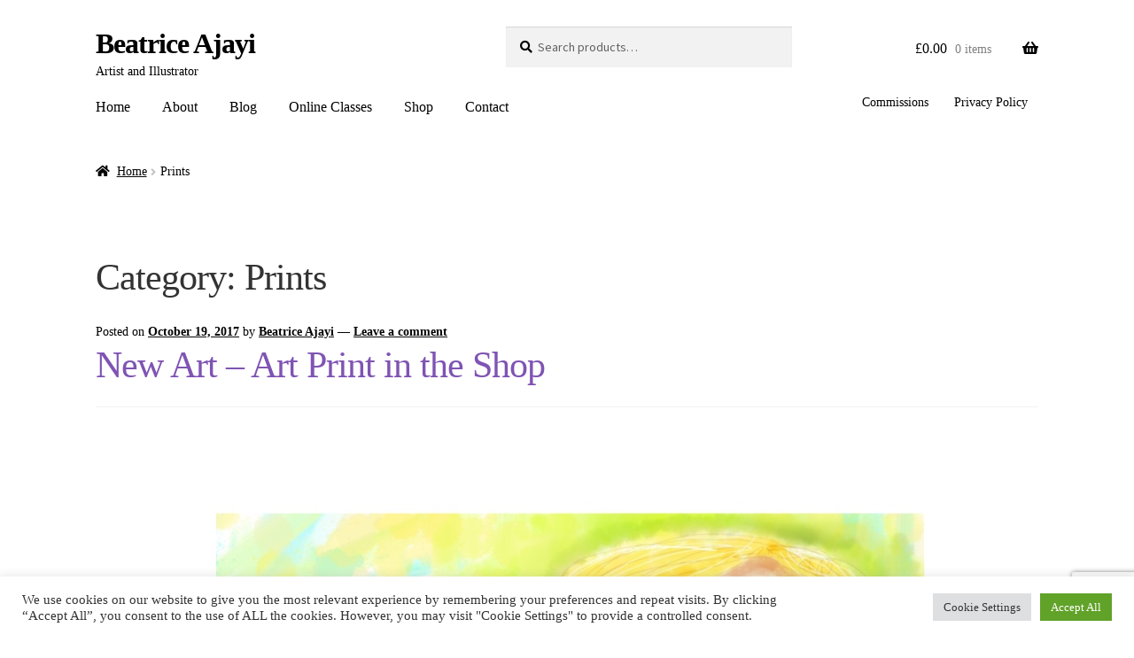

--- FILE ---
content_type: text/html; charset=utf-8
request_url: https://www.google.com/recaptcha/api2/anchor?ar=1&k=6LfW-5QUAAAAAPCFOfL5ElF0AsD6FO7hJXmVsqR0&co=aHR0cHM6Ly9iZWF0cmljZWFqYXlpLmNvbTo0NDM.&hl=en&v=PoyoqOPhxBO7pBk68S4YbpHZ&size=invisible&anchor-ms=20000&execute-ms=30000&cb=g7mn6098ib4z
body_size: 48602
content:
<!DOCTYPE HTML><html dir="ltr" lang="en"><head><meta http-equiv="Content-Type" content="text/html; charset=UTF-8">
<meta http-equiv="X-UA-Compatible" content="IE=edge">
<title>reCAPTCHA</title>
<style type="text/css">
/* cyrillic-ext */
@font-face {
  font-family: 'Roboto';
  font-style: normal;
  font-weight: 400;
  font-stretch: 100%;
  src: url(//fonts.gstatic.com/s/roboto/v48/KFO7CnqEu92Fr1ME7kSn66aGLdTylUAMa3GUBHMdazTgWw.woff2) format('woff2');
  unicode-range: U+0460-052F, U+1C80-1C8A, U+20B4, U+2DE0-2DFF, U+A640-A69F, U+FE2E-FE2F;
}
/* cyrillic */
@font-face {
  font-family: 'Roboto';
  font-style: normal;
  font-weight: 400;
  font-stretch: 100%;
  src: url(//fonts.gstatic.com/s/roboto/v48/KFO7CnqEu92Fr1ME7kSn66aGLdTylUAMa3iUBHMdazTgWw.woff2) format('woff2');
  unicode-range: U+0301, U+0400-045F, U+0490-0491, U+04B0-04B1, U+2116;
}
/* greek-ext */
@font-face {
  font-family: 'Roboto';
  font-style: normal;
  font-weight: 400;
  font-stretch: 100%;
  src: url(//fonts.gstatic.com/s/roboto/v48/KFO7CnqEu92Fr1ME7kSn66aGLdTylUAMa3CUBHMdazTgWw.woff2) format('woff2');
  unicode-range: U+1F00-1FFF;
}
/* greek */
@font-face {
  font-family: 'Roboto';
  font-style: normal;
  font-weight: 400;
  font-stretch: 100%;
  src: url(//fonts.gstatic.com/s/roboto/v48/KFO7CnqEu92Fr1ME7kSn66aGLdTylUAMa3-UBHMdazTgWw.woff2) format('woff2');
  unicode-range: U+0370-0377, U+037A-037F, U+0384-038A, U+038C, U+038E-03A1, U+03A3-03FF;
}
/* math */
@font-face {
  font-family: 'Roboto';
  font-style: normal;
  font-weight: 400;
  font-stretch: 100%;
  src: url(//fonts.gstatic.com/s/roboto/v48/KFO7CnqEu92Fr1ME7kSn66aGLdTylUAMawCUBHMdazTgWw.woff2) format('woff2');
  unicode-range: U+0302-0303, U+0305, U+0307-0308, U+0310, U+0312, U+0315, U+031A, U+0326-0327, U+032C, U+032F-0330, U+0332-0333, U+0338, U+033A, U+0346, U+034D, U+0391-03A1, U+03A3-03A9, U+03B1-03C9, U+03D1, U+03D5-03D6, U+03F0-03F1, U+03F4-03F5, U+2016-2017, U+2034-2038, U+203C, U+2040, U+2043, U+2047, U+2050, U+2057, U+205F, U+2070-2071, U+2074-208E, U+2090-209C, U+20D0-20DC, U+20E1, U+20E5-20EF, U+2100-2112, U+2114-2115, U+2117-2121, U+2123-214F, U+2190, U+2192, U+2194-21AE, U+21B0-21E5, U+21F1-21F2, U+21F4-2211, U+2213-2214, U+2216-22FF, U+2308-230B, U+2310, U+2319, U+231C-2321, U+2336-237A, U+237C, U+2395, U+239B-23B7, U+23D0, U+23DC-23E1, U+2474-2475, U+25AF, U+25B3, U+25B7, U+25BD, U+25C1, U+25CA, U+25CC, U+25FB, U+266D-266F, U+27C0-27FF, U+2900-2AFF, U+2B0E-2B11, U+2B30-2B4C, U+2BFE, U+3030, U+FF5B, U+FF5D, U+1D400-1D7FF, U+1EE00-1EEFF;
}
/* symbols */
@font-face {
  font-family: 'Roboto';
  font-style: normal;
  font-weight: 400;
  font-stretch: 100%;
  src: url(//fonts.gstatic.com/s/roboto/v48/KFO7CnqEu92Fr1ME7kSn66aGLdTylUAMaxKUBHMdazTgWw.woff2) format('woff2');
  unicode-range: U+0001-000C, U+000E-001F, U+007F-009F, U+20DD-20E0, U+20E2-20E4, U+2150-218F, U+2190, U+2192, U+2194-2199, U+21AF, U+21E6-21F0, U+21F3, U+2218-2219, U+2299, U+22C4-22C6, U+2300-243F, U+2440-244A, U+2460-24FF, U+25A0-27BF, U+2800-28FF, U+2921-2922, U+2981, U+29BF, U+29EB, U+2B00-2BFF, U+4DC0-4DFF, U+FFF9-FFFB, U+10140-1018E, U+10190-1019C, U+101A0, U+101D0-101FD, U+102E0-102FB, U+10E60-10E7E, U+1D2C0-1D2D3, U+1D2E0-1D37F, U+1F000-1F0FF, U+1F100-1F1AD, U+1F1E6-1F1FF, U+1F30D-1F30F, U+1F315, U+1F31C, U+1F31E, U+1F320-1F32C, U+1F336, U+1F378, U+1F37D, U+1F382, U+1F393-1F39F, U+1F3A7-1F3A8, U+1F3AC-1F3AF, U+1F3C2, U+1F3C4-1F3C6, U+1F3CA-1F3CE, U+1F3D4-1F3E0, U+1F3ED, U+1F3F1-1F3F3, U+1F3F5-1F3F7, U+1F408, U+1F415, U+1F41F, U+1F426, U+1F43F, U+1F441-1F442, U+1F444, U+1F446-1F449, U+1F44C-1F44E, U+1F453, U+1F46A, U+1F47D, U+1F4A3, U+1F4B0, U+1F4B3, U+1F4B9, U+1F4BB, U+1F4BF, U+1F4C8-1F4CB, U+1F4D6, U+1F4DA, U+1F4DF, U+1F4E3-1F4E6, U+1F4EA-1F4ED, U+1F4F7, U+1F4F9-1F4FB, U+1F4FD-1F4FE, U+1F503, U+1F507-1F50B, U+1F50D, U+1F512-1F513, U+1F53E-1F54A, U+1F54F-1F5FA, U+1F610, U+1F650-1F67F, U+1F687, U+1F68D, U+1F691, U+1F694, U+1F698, U+1F6AD, U+1F6B2, U+1F6B9-1F6BA, U+1F6BC, U+1F6C6-1F6CF, U+1F6D3-1F6D7, U+1F6E0-1F6EA, U+1F6F0-1F6F3, U+1F6F7-1F6FC, U+1F700-1F7FF, U+1F800-1F80B, U+1F810-1F847, U+1F850-1F859, U+1F860-1F887, U+1F890-1F8AD, U+1F8B0-1F8BB, U+1F8C0-1F8C1, U+1F900-1F90B, U+1F93B, U+1F946, U+1F984, U+1F996, U+1F9E9, U+1FA00-1FA6F, U+1FA70-1FA7C, U+1FA80-1FA89, U+1FA8F-1FAC6, U+1FACE-1FADC, U+1FADF-1FAE9, U+1FAF0-1FAF8, U+1FB00-1FBFF;
}
/* vietnamese */
@font-face {
  font-family: 'Roboto';
  font-style: normal;
  font-weight: 400;
  font-stretch: 100%;
  src: url(//fonts.gstatic.com/s/roboto/v48/KFO7CnqEu92Fr1ME7kSn66aGLdTylUAMa3OUBHMdazTgWw.woff2) format('woff2');
  unicode-range: U+0102-0103, U+0110-0111, U+0128-0129, U+0168-0169, U+01A0-01A1, U+01AF-01B0, U+0300-0301, U+0303-0304, U+0308-0309, U+0323, U+0329, U+1EA0-1EF9, U+20AB;
}
/* latin-ext */
@font-face {
  font-family: 'Roboto';
  font-style: normal;
  font-weight: 400;
  font-stretch: 100%;
  src: url(//fonts.gstatic.com/s/roboto/v48/KFO7CnqEu92Fr1ME7kSn66aGLdTylUAMa3KUBHMdazTgWw.woff2) format('woff2');
  unicode-range: U+0100-02BA, U+02BD-02C5, U+02C7-02CC, U+02CE-02D7, U+02DD-02FF, U+0304, U+0308, U+0329, U+1D00-1DBF, U+1E00-1E9F, U+1EF2-1EFF, U+2020, U+20A0-20AB, U+20AD-20C0, U+2113, U+2C60-2C7F, U+A720-A7FF;
}
/* latin */
@font-face {
  font-family: 'Roboto';
  font-style: normal;
  font-weight: 400;
  font-stretch: 100%;
  src: url(//fonts.gstatic.com/s/roboto/v48/KFO7CnqEu92Fr1ME7kSn66aGLdTylUAMa3yUBHMdazQ.woff2) format('woff2');
  unicode-range: U+0000-00FF, U+0131, U+0152-0153, U+02BB-02BC, U+02C6, U+02DA, U+02DC, U+0304, U+0308, U+0329, U+2000-206F, U+20AC, U+2122, U+2191, U+2193, U+2212, U+2215, U+FEFF, U+FFFD;
}
/* cyrillic-ext */
@font-face {
  font-family: 'Roboto';
  font-style: normal;
  font-weight: 500;
  font-stretch: 100%;
  src: url(//fonts.gstatic.com/s/roboto/v48/KFO7CnqEu92Fr1ME7kSn66aGLdTylUAMa3GUBHMdazTgWw.woff2) format('woff2');
  unicode-range: U+0460-052F, U+1C80-1C8A, U+20B4, U+2DE0-2DFF, U+A640-A69F, U+FE2E-FE2F;
}
/* cyrillic */
@font-face {
  font-family: 'Roboto';
  font-style: normal;
  font-weight: 500;
  font-stretch: 100%;
  src: url(//fonts.gstatic.com/s/roboto/v48/KFO7CnqEu92Fr1ME7kSn66aGLdTylUAMa3iUBHMdazTgWw.woff2) format('woff2');
  unicode-range: U+0301, U+0400-045F, U+0490-0491, U+04B0-04B1, U+2116;
}
/* greek-ext */
@font-face {
  font-family: 'Roboto';
  font-style: normal;
  font-weight: 500;
  font-stretch: 100%;
  src: url(//fonts.gstatic.com/s/roboto/v48/KFO7CnqEu92Fr1ME7kSn66aGLdTylUAMa3CUBHMdazTgWw.woff2) format('woff2');
  unicode-range: U+1F00-1FFF;
}
/* greek */
@font-face {
  font-family: 'Roboto';
  font-style: normal;
  font-weight: 500;
  font-stretch: 100%;
  src: url(//fonts.gstatic.com/s/roboto/v48/KFO7CnqEu92Fr1ME7kSn66aGLdTylUAMa3-UBHMdazTgWw.woff2) format('woff2');
  unicode-range: U+0370-0377, U+037A-037F, U+0384-038A, U+038C, U+038E-03A1, U+03A3-03FF;
}
/* math */
@font-face {
  font-family: 'Roboto';
  font-style: normal;
  font-weight: 500;
  font-stretch: 100%;
  src: url(//fonts.gstatic.com/s/roboto/v48/KFO7CnqEu92Fr1ME7kSn66aGLdTylUAMawCUBHMdazTgWw.woff2) format('woff2');
  unicode-range: U+0302-0303, U+0305, U+0307-0308, U+0310, U+0312, U+0315, U+031A, U+0326-0327, U+032C, U+032F-0330, U+0332-0333, U+0338, U+033A, U+0346, U+034D, U+0391-03A1, U+03A3-03A9, U+03B1-03C9, U+03D1, U+03D5-03D6, U+03F0-03F1, U+03F4-03F5, U+2016-2017, U+2034-2038, U+203C, U+2040, U+2043, U+2047, U+2050, U+2057, U+205F, U+2070-2071, U+2074-208E, U+2090-209C, U+20D0-20DC, U+20E1, U+20E5-20EF, U+2100-2112, U+2114-2115, U+2117-2121, U+2123-214F, U+2190, U+2192, U+2194-21AE, U+21B0-21E5, U+21F1-21F2, U+21F4-2211, U+2213-2214, U+2216-22FF, U+2308-230B, U+2310, U+2319, U+231C-2321, U+2336-237A, U+237C, U+2395, U+239B-23B7, U+23D0, U+23DC-23E1, U+2474-2475, U+25AF, U+25B3, U+25B7, U+25BD, U+25C1, U+25CA, U+25CC, U+25FB, U+266D-266F, U+27C0-27FF, U+2900-2AFF, U+2B0E-2B11, U+2B30-2B4C, U+2BFE, U+3030, U+FF5B, U+FF5D, U+1D400-1D7FF, U+1EE00-1EEFF;
}
/* symbols */
@font-face {
  font-family: 'Roboto';
  font-style: normal;
  font-weight: 500;
  font-stretch: 100%;
  src: url(//fonts.gstatic.com/s/roboto/v48/KFO7CnqEu92Fr1ME7kSn66aGLdTylUAMaxKUBHMdazTgWw.woff2) format('woff2');
  unicode-range: U+0001-000C, U+000E-001F, U+007F-009F, U+20DD-20E0, U+20E2-20E4, U+2150-218F, U+2190, U+2192, U+2194-2199, U+21AF, U+21E6-21F0, U+21F3, U+2218-2219, U+2299, U+22C4-22C6, U+2300-243F, U+2440-244A, U+2460-24FF, U+25A0-27BF, U+2800-28FF, U+2921-2922, U+2981, U+29BF, U+29EB, U+2B00-2BFF, U+4DC0-4DFF, U+FFF9-FFFB, U+10140-1018E, U+10190-1019C, U+101A0, U+101D0-101FD, U+102E0-102FB, U+10E60-10E7E, U+1D2C0-1D2D3, U+1D2E0-1D37F, U+1F000-1F0FF, U+1F100-1F1AD, U+1F1E6-1F1FF, U+1F30D-1F30F, U+1F315, U+1F31C, U+1F31E, U+1F320-1F32C, U+1F336, U+1F378, U+1F37D, U+1F382, U+1F393-1F39F, U+1F3A7-1F3A8, U+1F3AC-1F3AF, U+1F3C2, U+1F3C4-1F3C6, U+1F3CA-1F3CE, U+1F3D4-1F3E0, U+1F3ED, U+1F3F1-1F3F3, U+1F3F5-1F3F7, U+1F408, U+1F415, U+1F41F, U+1F426, U+1F43F, U+1F441-1F442, U+1F444, U+1F446-1F449, U+1F44C-1F44E, U+1F453, U+1F46A, U+1F47D, U+1F4A3, U+1F4B0, U+1F4B3, U+1F4B9, U+1F4BB, U+1F4BF, U+1F4C8-1F4CB, U+1F4D6, U+1F4DA, U+1F4DF, U+1F4E3-1F4E6, U+1F4EA-1F4ED, U+1F4F7, U+1F4F9-1F4FB, U+1F4FD-1F4FE, U+1F503, U+1F507-1F50B, U+1F50D, U+1F512-1F513, U+1F53E-1F54A, U+1F54F-1F5FA, U+1F610, U+1F650-1F67F, U+1F687, U+1F68D, U+1F691, U+1F694, U+1F698, U+1F6AD, U+1F6B2, U+1F6B9-1F6BA, U+1F6BC, U+1F6C6-1F6CF, U+1F6D3-1F6D7, U+1F6E0-1F6EA, U+1F6F0-1F6F3, U+1F6F7-1F6FC, U+1F700-1F7FF, U+1F800-1F80B, U+1F810-1F847, U+1F850-1F859, U+1F860-1F887, U+1F890-1F8AD, U+1F8B0-1F8BB, U+1F8C0-1F8C1, U+1F900-1F90B, U+1F93B, U+1F946, U+1F984, U+1F996, U+1F9E9, U+1FA00-1FA6F, U+1FA70-1FA7C, U+1FA80-1FA89, U+1FA8F-1FAC6, U+1FACE-1FADC, U+1FADF-1FAE9, U+1FAF0-1FAF8, U+1FB00-1FBFF;
}
/* vietnamese */
@font-face {
  font-family: 'Roboto';
  font-style: normal;
  font-weight: 500;
  font-stretch: 100%;
  src: url(//fonts.gstatic.com/s/roboto/v48/KFO7CnqEu92Fr1ME7kSn66aGLdTylUAMa3OUBHMdazTgWw.woff2) format('woff2');
  unicode-range: U+0102-0103, U+0110-0111, U+0128-0129, U+0168-0169, U+01A0-01A1, U+01AF-01B0, U+0300-0301, U+0303-0304, U+0308-0309, U+0323, U+0329, U+1EA0-1EF9, U+20AB;
}
/* latin-ext */
@font-face {
  font-family: 'Roboto';
  font-style: normal;
  font-weight: 500;
  font-stretch: 100%;
  src: url(//fonts.gstatic.com/s/roboto/v48/KFO7CnqEu92Fr1ME7kSn66aGLdTylUAMa3KUBHMdazTgWw.woff2) format('woff2');
  unicode-range: U+0100-02BA, U+02BD-02C5, U+02C7-02CC, U+02CE-02D7, U+02DD-02FF, U+0304, U+0308, U+0329, U+1D00-1DBF, U+1E00-1E9F, U+1EF2-1EFF, U+2020, U+20A0-20AB, U+20AD-20C0, U+2113, U+2C60-2C7F, U+A720-A7FF;
}
/* latin */
@font-face {
  font-family: 'Roboto';
  font-style: normal;
  font-weight: 500;
  font-stretch: 100%;
  src: url(//fonts.gstatic.com/s/roboto/v48/KFO7CnqEu92Fr1ME7kSn66aGLdTylUAMa3yUBHMdazQ.woff2) format('woff2');
  unicode-range: U+0000-00FF, U+0131, U+0152-0153, U+02BB-02BC, U+02C6, U+02DA, U+02DC, U+0304, U+0308, U+0329, U+2000-206F, U+20AC, U+2122, U+2191, U+2193, U+2212, U+2215, U+FEFF, U+FFFD;
}
/* cyrillic-ext */
@font-face {
  font-family: 'Roboto';
  font-style: normal;
  font-weight: 900;
  font-stretch: 100%;
  src: url(//fonts.gstatic.com/s/roboto/v48/KFO7CnqEu92Fr1ME7kSn66aGLdTylUAMa3GUBHMdazTgWw.woff2) format('woff2');
  unicode-range: U+0460-052F, U+1C80-1C8A, U+20B4, U+2DE0-2DFF, U+A640-A69F, U+FE2E-FE2F;
}
/* cyrillic */
@font-face {
  font-family: 'Roboto';
  font-style: normal;
  font-weight: 900;
  font-stretch: 100%;
  src: url(//fonts.gstatic.com/s/roboto/v48/KFO7CnqEu92Fr1ME7kSn66aGLdTylUAMa3iUBHMdazTgWw.woff2) format('woff2');
  unicode-range: U+0301, U+0400-045F, U+0490-0491, U+04B0-04B1, U+2116;
}
/* greek-ext */
@font-face {
  font-family: 'Roboto';
  font-style: normal;
  font-weight: 900;
  font-stretch: 100%;
  src: url(//fonts.gstatic.com/s/roboto/v48/KFO7CnqEu92Fr1ME7kSn66aGLdTylUAMa3CUBHMdazTgWw.woff2) format('woff2');
  unicode-range: U+1F00-1FFF;
}
/* greek */
@font-face {
  font-family: 'Roboto';
  font-style: normal;
  font-weight: 900;
  font-stretch: 100%;
  src: url(//fonts.gstatic.com/s/roboto/v48/KFO7CnqEu92Fr1ME7kSn66aGLdTylUAMa3-UBHMdazTgWw.woff2) format('woff2');
  unicode-range: U+0370-0377, U+037A-037F, U+0384-038A, U+038C, U+038E-03A1, U+03A3-03FF;
}
/* math */
@font-face {
  font-family: 'Roboto';
  font-style: normal;
  font-weight: 900;
  font-stretch: 100%;
  src: url(//fonts.gstatic.com/s/roboto/v48/KFO7CnqEu92Fr1ME7kSn66aGLdTylUAMawCUBHMdazTgWw.woff2) format('woff2');
  unicode-range: U+0302-0303, U+0305, U+0307-0308, U+0310, U+0312, U+0315, U+031A, U+0326-0327, U+032C, U+032F-0330, U+0332-0333, U+0338, U+033A, U+0346, U+034D, U+0391-03A1, U+03A3-03A9, U+03B1-03C9, U+03D1, U+03D5-03D6, U+03F0-03F1, U+03F4-03F5, U+2016-2017, U+2034-2038, U+203C, U+2040, U+2043, U+2047, U+2050, U+2057, U+205F, U+2070-2071, U+2074-208E, U+2090-209C, U+20D0-20DC, U+20E1, U+20E5-20EF, U+2100-2112, U+2114-2115, U+2117-2121, U+2123-214F, U+2190, U+2192, U+2194-21AE, U+21B0-21E5, U+21F1-21F2, U+21F4-2211, U+2213-2214, U+2216-22FF, U+2308-230B, U+2310, U+2319, U+231C-2321, U+2336-237A, U+237C, U+2395, U+239B-23B7, U+23D0, U+23DC-23E1, U+2474-2475, U+25AF, U+25B3, U+25B7, U+25BD, U+25C1, U+25CA, U+25CC, U+25FB, U+266D-266F, U+27C0-27FF, U+2900-2AFF, U+2B0E-2B11, U+2B30-2B4C, U+2BFE, U+3030, U+FF5B, U+FF5D, U+1D400-1D7FF, U+1EE00-1EEFF;
}
/* symbols */
@font-face {
  font-family: 'Roboto';
  font-style: normal;
  font-weight: 900;
  font-stretch: 100%;
  src: url(//fonts.gstatic.com/s/roboto/v48/KFO7CnqEu92Fr1ME7kSn66aGLdTylUAMaxKUBHMdazTgWw.woff2) format('woff2');
  unicode-range: U+0001-000C, U+000E-001F, U+007F-009F, U+20DD-20E0, U+20E2-20E4, U+2150-218F, U+2190, U+2192, U+2194-2199, U+21AF, U+21E6-21F0, U+21F3, U+2218-2219, U+2299, U+22C4-22C6, U+2300-243F, U+2440-244A, U+2460-24FF, U+25A0-27BF, U+2800-28FF, U+2921-2922, U+2981, U+29BF, U+29EB, U+2B00-2BFF, U+4DC0-4DFF, U+FFF9-FFFB, U+10140-1018E, U+10190-1019C, U+101A0, U+101D0-101FD, U+102E0-102FB, U+10E60-10E7E, U+1D2C0-1D2D3, U+1D2E0-1D37F, U+1F000-1F0FF, U+1F100-1F1AD, U+1F1E6-1F1FF, U+1F30D-1F30F, U+1F315, U+1F31C, U+1F31E, U+1F320-1F32C, U+1F336, U+1F378, U+1F37D, U+1F382, U+1F393-1F39F, U+1F3A7-1F3A8, U+1F3AC-1F3AF, U+1F3C2, U+1F3C4-1F3C6, U+1F3CA-1F3CE, U+1F3D4-1F3E0, U+1F3ED, U+1F3F1-1F3F3, U+1F3F5-1F3F7, U+1F408, U+1F415, U+1F41F, U+1F426, U+1F43F, U+1F441-1F442, U+1F444, U+1F446-1F449, U+1F44C-1F44E, U+1F453, U+1F46A, U+1F47D, U+1F4A3, U+1F4B0, U+1F4B3, U+1F4B9, U+1F4BB, U+1F4BF, U+1F4C8-1F4CB, U+1F4D6, U+1F4DA, U+1F4DF, U+1F4E3-1F4E6, U+1F4EA-1F4ED, U+1F4F7, U+1F4F9-1F4FB, U+1F4FD-1F4FE, U+1F503, U+1F507-1F50B, U+1F50D, U+1F512-1F513, U+1F53E-1F54A, U+1F54F-1F5FA, U+1F610, U+1F650-1F67F, U+1F687, U+1F68D, U+1F691, U+1F694, U+1F698, U+1F6AD, U+1F6B2, U+1F6B9-1F6BA, U+1F6BC, U+1F6C6-1F6CF, U+1F6D3-1F6D7, U+1F6E0-1F6EA, U+1F6F0-1F6F3, U+1F6F7-1F6FC, U+1F700-1F7FF, U+1F800-1F80B, U+1F810-1F847, U+1F850-1F859, U+1F860-1F887, U+1F890-1F8AD, U+1F8B0-1F8BB, U+1F8C0-1F8C1, U+1F900-1F90B, U+1F93B, U+1F946, U+1F984, U+1F996, U+1F9E9, U+1FA00-1FA6F, U+1FA70-1FA7C, U+1FA80-1FA89, U+1FA8F-1FAC6, U+1FACE-1FADC, U+1FADF-1FAE9, U+1FAF0-1FAF8, U+1FB00-1FBFF;
}
/* vietnamese */
@font-face {
  font-family: 'Roboto';
  font-style: normal;
  font-weight: 900;
  font-stretch: 100%;
  src: url(//fonts.gstatic.com/s/roboto/v48/KFO7CnqEu92Fr1ME7kSn66aGLdTylUAMa3OUBHMdazTgWw.woff2) format('woff2');
  unicode-range: U+0102-0103, U+0110-0111, U+0128-0129, U+0168-0169, U+01A0-01A1, U+01AF-01B0, U+0300-0301, U+0303-0304, U+0308-0309, U+0323, U+0329, U+1EA0-1EF9, U+20AB;
}
/* latin-ext */
@font-face {
  font-family: 'Roboto';
  font-style: normal;
  font-weight: 900;
  font-stretch: 100%;
  src: url(//fonts.gstatic.com/s/roboto/v48/KFO7CnqEu92Fr1ME7kSn66aGLdTylUAMa3KUBHMdazTgWw.woff2) format('woff2');
  unicode-range: U+0100-02BA, U+02BD-02C5, U+02C7-02CC, U+02CE-02D7, U+02DD-02FF, U+0304, U+0308, U+0329, U+1D00-1DBF, U+1E00-1E9F, U+1EF2-1EFF, U+2020, U+20A0-20AB, U+20AD-20C0, U+2113, U+2C60-2C7F, U+A720-A7FF;
}
/* latin */
@font-face {
  font-family: 'Roboto';
  font-style: normal;
  font-weight: 900;
  font-stretch: 100%;
  src: url(//fonts.gstatic.com/s/roboto/v48/KFO7CnqEu92Fr1ME7kSn66aGLdTylUAMa3yUBHMdazQ.woff2) format('woff2');
  unicode-range: U+0000-00FF, U+0131, U+0152-0153, U+02BB-02BC, U+02C6, U+02DA, U+02DC, U+0304, U+0308, U+0329, U+2000-206F, U+20AC, U+2122, U+2191, U+2193, U+2212, U+2215, U+FEFF, U+FFFD;
}

</style>
<link rel="stylesheet" type="text/css" href="https://www.gstatic.com/recaptcha/releases/PoyoqOPhxBO7pBk68S4YbpHZ/styles__ltr.css">
<script nonce="iivjZFRTLfDhnRb0gjbREg" type="text/javascript">window['__recaptcha_api'] = 'https://www.google.com/recaptcha/api2/';</script>
<script type="text/javascript" src="https://www.gstatic.com/recaptcha/releases/PoyoqOPhxBO7pBk68S4YbpHZ/recaptcha__en.js" nonce="iivjZFRTLfDhnRb0gjbREg">
      
    </script></head>
<body><div id="rc-anchor-alert" class="rc-anchor-alert"></div>
<input type="hidden" id="recaptcha-token" value="[base64]">
<script type="text/javascript" nonce="iivjZFRTLfDhnRb0gjbREg">
      recaptcha.anchor.Main.init("[\x22ainput\x22,[\x22bgdata\x22,\x22\x22,\[base64]/[base64]/bmV3IFpbdF0obVswXSk6Sz09Mj9uZXcgWlt0XShtWzBdLG1bMV0pOks9PTM/bmV3IFpbdF0obVswXSxtWzFdLG1bMl0pOks9PTQ/[base64]/[base64]/[base64]/[base64]/[base64]/[base64]/[base64]/[base64]/[base64]/[base64]/[base64]/[base64]/[base64]/[base64]\\u003d\\u003d\x22,\[base64]\\u003d\x22,\x22wrITw5FBw6PDkn/DvG7Dn2PDqsKONS7DosKDwqnDr1UNwpIwL8KlwoJPL8KASsONw63CpsO8NSHDjcK1w4VCw49Kw4TCghN/Y3fDi8O2w6vCli1rV8OCwobCqcKFaA/DlMO3w7NreMOsw5cDHsKpw5k5OMKtWSTCksKsKsOIa0jDr0JcwrslZmnChcKKwrDDpMOowprDocOrfkIVwpLDj8K5wpY1VHTDl8OCfkPDisOYVUDDlMOMw4QEWcODccKEwq0xWX/DrsKzw7PDthDCvcKCw5rCnlrDqsKewpEvTVdQOE4mwprDpcO3awjDqhETdMO8w69qw5k6w6dROkPCh8OZOk7CrMKBE8OHw7bDvQliw7/CrHRPwqZhwrXDqxfDjsOywptEGcKwwoHDrcOZw6HCpsKhwopuPQXDsC58a8O+wpLCucK4w6PDgMK+w6jCh8KWPcOaSHvCssOkwqwXMUZ8AMOfIH/CusKOwpLCi8O+ccKjwrvDgkXDkMKGwo/Dnld2w7zClsK7MsOrJsOWVF5gCMKnUwdvJh7ChXV9w41wPwl0G8OIw4/Do0nDu1TDtcOJGMOGRMOswqfCtMKCwo3CkCcww5hKw70RXGccwoTDp8KrN28ZSsOdwqBJQcKnwrXChTDDlsKUBcKTeMK0esKLWcK8w5xXwrJuw58Pw64jwpsLeRjDuRfCg1J/w7Atw7UWPC/CpcKrwoLCrsOML3TDqTTDtcKlwrjCkzhVw7rDtMKQK8KdScOkwqzDpVVmwpfCqCvDpsOSwpTCmMKkFMKyDT01w5DClkFIwogcwoVWO1JsbHPDtMORwrRBbAxLw6/CnCXDijDDtiwmPnhELQAzwqR0w4fClsOSwp3Cn8KJZcOlw5c9wrcfwrE6wofDksOJwp/DhsKhPsKoMDs1alRKX8Onw71fw7MKwrc6wrDCrgY+bH9+d8KLIsKrSlzCj8OiYG5HwrXCocOHwpXCnHHDlVnClMOxwpvCtcKhw5M/wp7Dq8OOw5rCigV2OMKgwrjDrcKvw7gQeMO5w67CocOAwoABNMO9Ei/CqU8ywpHCg8OBLEnDnz1Ww5NhZCp4XXjChMOQeDMDw4NCwoMoTS5NanM0w5jDoMKNwoVvwoYBBnUPQcKYPBhXM8KzwpPChcK3WMO4X8OOw4rCtMKVHMObEsKQw50LwroGwpDCmMKnw4QVwo5qw5LDm8KDI8KmbcKBVwnDsMKNw6ASCkXCosOoHm3DrzPDgXLCqU81bz/CmCDDnWdwNFZ5esOCdMOLw4N2J2XClC9cB8KDcCZUwq0jw7bDusKBPMKgwrzCl8Krw6Nyw6pEJcKSGlvDrcOMQ8OTw4TDjx/Cm8OlwrMwBMOvGg3CnMOxLlh+DcOiw4DCrRzDjcO/MF4swrzDnnbCu8OvwqLDu8O7QQjDl8KjwoHComvCtHwSw7rDv8KJwp4iw50kwojCvsKtwp7DiUfDlMK0wr3Dj3xwwqZ5w7EYw5fDqsKPYMKgwogBCsOpfMKLehDChMK4woQlw7fCoBXCvR5ncAPCljYlwr/Cnz8TUyfCpz7Ct8O1TsK6wpAXYkTCncKtE0MPw4LCisOYw7jDp8KfUMOgwqNyAF/DqMOdS0UQw5/CqGXCu8Kbw5zDrV7DuW3DjMKNFGZiGcK8w4AlUWnDjcKqwpQRREDCjMKZQMK1KjwfK8K3VxIeOcKOcsKLHAAqW8Kmw5TDhMKBOMKNQzUvw6bDtisNw7/CpwnDjcOGw54uDAPClsKbd8K3IsOURsK6LRFiw5Abw6DCswrDqMOmF0jDtMOwwoTDssKYE8KMNB8gHsKQw5LDqQY6WEVJw5/DkMOrDcO8BG0qLMOawr7DsMKyw41Mwo/DocK6Ei3CjwJBRg0LQsOiw5B4wrnDpnTDhMKoMMOHSMK1SHdXwr5rTzx2XHd+wpwow6DCisO/E8KVwqDDkG3Co8OwCMOWw753w4EZw752enRLNzPDoQFaSsKcwod6UB7DocOBW0Nmw51xf8O4DsOaNiVgw7MfB8O0w7PCtcKCXBDClcKaIkgfw5wCUQFFWsOkwoLCtUk5EMKLw63CvsK1w7nDuS/[base64]/ChcOxw63DkMO/wrpnEsOZdsOiJcOhAMKfwqlhwoMDMcOIwpkgwpHDnyE3ZMOyTcOGR8KqDC3CscKNNDjDscKFw5nCilnCpHBxA8OgwovCuxMddFxAwqbCrsOyw54nw4UUwrzCoDA7w4HCicKrwo0MGyrDkMKmJhBRV23CuMK9w7EewrB/B8KgCG7CrEQQdcKJw4TCjGFbNmsaw4jCvzdAwqcHwqrCvUTDt3VrHcKAfGXCrsKAwp8KSiDDkxLCqR1qwrHDkcKFX8Oxw6xBw6LCvMKuEVw+OcOmw4zCjMKLRMO5TQDDt2U1S8KAw6nCrRBqw5gXwpMFcmbDi8O1eh3Djk9UT8O/w7pcZnLCvX/DlsKZw7LDrCvCnMKHw6hiwqDDjiB/JlkzA3hFw7EZw6/[base64]/CoMOcw6RZVHjCpiY9w41Ew57DscO3bcK2w7/Dg8KxBBBtw6h2HcKsJjPDoExVLkvCqcKHdF/Dr8KTw5fDohEHwpDCj8OPwoQYw6PDnsO1w6PCrMKrGMKfUGobbsOCwqQnRVPDusONwrvCqWHDiMO5w5LCjMKjGFduehDCqwrCqcKCHXrDtT/DijvDpcOPw7F/[base64]/DiCRcw6vDrhMLYsKDHApNw47DkgfDtMOxw5nDv8OHwrUDOMOJwq7CusKNFcOjwoM/woTDhMKfwrbCk8K0TB0QwpZVWkrDjl/DoXbCrTLDnh7DssO6HzRWw53CljbChX4zZ1DCosOcEcK+woTCoMKFY8OPw6/Dq8Ksw5AWahAaZG5vFloqw7HDq8O2wovDk0EqYS4XwrjCmSVxcsOjVVxPRsOhB1AwUjbCnMOiwq5SC13DgFPDsXDCk8O7XcKyw4MWecOLw7HDmnrCiBrCizzDoMKTL3MwwptswpPCuFvDpTwGw5t/OSstWMKfLcOow57CusOleAXDj8K4ZMObwpEJUsOXw7kpw7jDsR4CQsKHcwxCT8OEwoZnw5/CrnbCiF4PGmbDncKTwpcGwp/CrljCk8KkwpZ5w4x9eyTCjCJOwofDs8KiAMO9wr90w5RLJ8OgJlh3w4LDmQPCoMOpw4RzCVkBehjCilbCmXEIwpnDhUDCgMO0dwTCn8KyYT/Dk8KsJHJyw4nDtMO/wobDuMOaAFEOScKGwptfNVRcwrYtPsOJVMK/w7lXdcKjKBQ0ZcO9HMK6w73CusKZw60NbsKMBA/Cl8K/Cz7CqMO6woPCgH/[base64]/[base64]/DhSlvw5Zrw7tNMsKXwqXDrmABE11kw4UFETxdwr7CsFpNw4ofwoZ8woJLXsObYFQZwq3DhX/CocO/wrLCkMO7woN5LzDCm34+w6nCiMOuwpEhwow5wonDslXDvkrCg8Ohc8KKwp4oSgBbUsOhXsKyYBZpeyN5ecOPSMOyUcORw5MGBhwswpjCqMOiWsOqNMOKwqvCmsKmw6/CuVDDl1YFf8O6QcKDYMOxEsKHMcKEw4c+woFYwozDusOMTSxqWMKKw5fCmF7Dk1tbNcKJQTQhFRbDmX4YGmXDnx/DpsOow7nCmkAmwqHCpFwrbE9iWMOQwqo3w5N8w4tHKUvCsF8PwrF6aQfCgDLDkQPDhMOuw5zCkQJWB8OpwpbDosKKMAU1DlRVwoZhfMOuw5nDnFZkwpYmYzE2wqYPwoTCh2IEXBILw48fSMKvJsKGw53CmMK0wqd7w77DhlTDusO4wqY/IcK0wostw4x2A3hKw5QjacKLOBDDpMOiNsOfWcK4JcORK8O+TgvCrMOhGsOSw4kQFSoCwoTCtW7DvgTDocOABjrDqDwkwoxDKsKdwootwrdoM8KwGcOJIC40EwUhw7gUw4fCixXDiEREw63ChMOmMBkefcKgwqLCi0F/[base64]/DqsOYNT4Jw7jDhsKJIQrCk1LDsGVgw6LCnsOEUDhOd0ETw4IBw7nCqB4+w7BcMsOmwrw/[base64]/DnF7Du1jCqVXCgXsQAnvCog7DjRJNRsKqw5k+w5NTw5s0wqlNw7dbSsOAOTLDqkYiMcKzw6Nycyt1wq1FGMKtw486w4DCi8K9wr54KMKWwpEcC8OewoTDosK/wrXCoA5Kw4PCoxAZWMKeAMKyGsK8w6VEw686w6VGF3zCocO8UC/Cr8KZCk96wpjDlxQmIS7DgsO0w4YDw7AHMwg1U8OzwrjDik/Du8OHTsKjZsKZGcObZnTCvsOEw7vDuQoLwrLDuMKhwrDDuTFQwp7CuMO8wrxewpw4w7vDh3hHPELCtMKWY8OqwrwAw6/DqizDtkkFw7h0wp/[base64]/CgMKow6/CqyFIwqHDvix6GMOWMFhFwrzDlMO7w6zDlC0DcMOiP8Okwp1RT8OaEF9swrAPWcOrw7FXw7k/w7vCr04jwq3DssKmw5PDgsOBKVpyVMOELSzDnVzDsCxGwovCncKowpnDpCXDqMKKKRvDpsKQwqXCtsOEUwrCk1fCpFIfw7vCl8KxOsK6ZMKEw4UCwp7DqcOFwpojw7fCg8KdwqvCtBzDo1F/EcOUwps8e1XCsMKbwpTCjMOmwqvDmmTCicOMw4jCmQLDhcKxw7/CgMK8w7B7IQtPCcOawrICwpllFMOrIxtuW8KlJ2PDk8KWcMK1wpXChBvCrUZgVkUgw7jCizVcU27Cl8K2KwTDkcOYwotVOH3CrzrDksOgw7YTw6LDscO3cj/DmsOCw5sQcMOIwpTDicK/Ei8NSlDDki5Twpl+MMOlPcOqwp9zwqFYwrzDu8KWH8K3wqViwrLCjMKCwrowwpXDiEjDsMO0VmxUwqjDtkYADMOgfsOHwqjDt8Onwr/DlDTDocOAfT0Zw77DngrCrzzDkCvDhsOlwp52woLCm8Oaw75yZAUQH8OldRQ5wrbCuFJxRTQiXcO6AsKtwpfDkgNuwqzDsDw5w4bDnMOjw5hAwpDCqzfCnmzDq8O0ScOOCcKMw605wpQowo7CosOhOANRUCzCqMKvw79Yw4/Cjgk9w5lZbsKEwpjDqcKKBcO/worDl8Kiw5Eww4Z3Jn8lwoEBGQrDlFTDmcO/[base64]/wptrekkyw7YEFlUzVMOjwq9Zwq7CosOdwr9aXz/Cp0EvwpFYw7gjw6Mpw4Afw67CssOWwoYcYsKtFSHDmsKWwqFowozDg3HDgMO6w5QqIFhHw4zDnMKsw7BLDhJxw7nClybCucOwesOaw6PCrUZdwqhhw6ZDwr7Cs8K/w4htaErClC3DrwTDh8KzVcKewpwLw6PDvMOmOwXCqjzCtW7CkmzDpcOPdMOaWcK9X3rDpMKvw6vChsOEWMKpw7fDmcObUMK1PsKOIcKIw6tkSsOmOsOfw7bDgcKDwrhtwokaw6VTw5VAw5/Cl8KBw4rCjsOJRicsEjtgVhBcwpsOw4LDnsONw73DmRzDssOoMRVgwrMWH0UZwpx1FkbDpQDCqCAww4wgw7QJwrl7w4YYwoPCiwh9esOfw4XDmRpMwq7CpkDDlcKqX8K0wo/DgsKLw7fDvcOEw6jDiCfCslV2w5LCuhB+F8O3w6kewqTCmzvCqcKsd8KuwqXDrcOAI8KHwqRFOxrDjcO4PwxzP34hP0V2PnTDocOPfVcGw7xNwpEUPl1LwpXDuMO/ZWFaQsKPD25pWwFWZsOAXsOHA8KRXcKTwoMpw7IQwo0rwq0Zw5hsfk8rH0QlwrMMYkHDrcKZw5g/w5nCj3XCrj/DssOHw63DnwDCksOkbcKbw7Avw6TCuXMmUhQeOcKeEisNHMO0GMK6IyDCogvDncKBYA9AwqoPw6gbwpLDmMOIbFY+acKqw7HCuxrDtnrCl8KgwrrCtWhPcA4EwrpcwqbChEPDpmLDtglUwoDCjmbDlH7CjyfDtcODw740wr1zDmvCnMKMwoIAw64qEMKwwr/[base64]/CjSAPC8K4acK+MknCqSTCmSLDqFpkfMKwwrLDjx9XNEBKTzhCBWgsw6BLBRDDvw7Du8Ojw53ChGUSTwDDpxUMLmrDkcOHw5EnVsKteGYzwrh1LX5Bwp7CicO3w5zCk15Xwop7ARhDwoQlw5jCnjkNwp5JBcO+w57CmMO2w4gBw5txasO9wpDDscKGEcOfwpDCoE/[base64]/wog3CCLDknbDhsOJb8Kxw5TCpTtuwoN5f8O/EcKXwohMa8KNfMKVGDNBw7JLfyJkDMOXw57DijXClytLw5bChMKEa8Omw6rDnTPCicKwf8O0PT5sDsKqXRp0wo0IwqJ1w5RJwrMZw6xLYcOxwpsxw6nDmcO/[base64]/CkMOzw63DpC7DlmbCncKewpcHwrQUYhlsw4fCgBLCicKrwp1kw7HClcOORcOQwplEwoJfwprDsFHDvcOpCnvDocOhw7TDl8KIecKJw6UswpovcG1iK0hKGVDCln5bwr19w5vClcO3wpzDiMOlfcKzwrsud8O9b8Kwwp3CtlI5AR/[base64]/Cq8Kxw6kOw6PDrDZyKMOHwqw4woPDijrDqDbDsMOow6TCux3CscOdwr3DuDLDj8OnwozDjcKBwrnDkwBxcMO/wpkcw6vCmsOcQ07CrcOKdnXDsRrDuA0twrPCsz/[base64]/DgcOzL1M3w5BRwpY2wr3DqsOnw5wvwocGwqzDoMKeJcOBf8K6MMKywqXCuMKqwrs/B8OjXH0tw77CqsKOcFx9CVpARlFHw5TCuVRqMFoeZk7DtBzDsDHCklkQwqbDoxoCw6bClSHDmcOiw7YZayEjBsKqCU3Du8KuwqYWYSrCjnIvw57DqMKeXsOtFwHDtS0cw542wpI6BsODP8Oaw4/Dj8ONw4RNQgVgNAPDhDzDkTXCtsOJw5snRsKcwobDrW8IPGPDnkvDhcKWw5zDuzIZw6PCpcObPcOHMX05w7bCqEcHw6RCH8OAwojCjE3CvsKNwpVbAMOFw6/CqVnDtCDDrMOHMg9Bwpw1GzhDWsK8w6s2Ow7CpMOIwp58w7fChMKkby9ewoZpwo3DqcKxRg1CVsKSP0k5wosQwrDDqEweG8KGw4ITLXNxXnEGHlsLw40dYMOGLcOeHyzCvsO4UnHDmX7CqMKTIcO+dWFPSMOlw7BgQsO7bB/DocOQO8Khw7NxwqAvIkLDtMOAYsKSVVLCm8O8w5Y0w6MQw5LCrsODw6xjC202XcKlw4c/McKxwrUTwpxywr4JfsKtfGbDkcOVMcKYB8OMZS/DusOGwqDDj8KbS0Zaw4/DlwQCHh3Co2zDpQwjw4vDpA/Co0w3bV3CgEF4wrDCicOew7vDhjY3w7LDk8Ojw53CuAEAOMKLwotvwoYoG8OFJkLCi8OSOcOtFG/[base64]/wrdXZMOzAMOzOsOPH8KNwp7DnxhvwpN6w54/wqMQw4XCpcKow4jDiX7DiybDmEh3PsOeN8KHw5Rrw7rDjCLDgsOLaMOQw5hbZxg6w6oJw68VYMO1wpwuFCVpw7PCngBPeMO8aRTDmzh7wq5kRSfDmsOKS8Ojw5PCpkJMw7zCkMKUdizDgmRQw74XPcKQQcOpZjNrQsKWw4/Dp8OOHAJrfT4AwpXCnQ3CvR/Dn8Owe2h6K8KwQsOUwr4UdsOzw5bDoQLDriPCsCzCv35WwrdQTGQvw6TCpsKCez/DmMOuw67Dok9wwpQ9w7DDtBfCvsOKNsK3wpTDscK5w4HCqSLDl8OIwq9PFA3Dl8KBw4PCizQVwokSITDDijpcYcOOw43CkWRcw6opLF/DpsKQKWN8MnUHw5TCisOeWEPCvQ9Wwpsbw5HCpcOreMKKCMK6w69Hw6pILsKIwrTCqsKUbA3CkHHDoB4swovCvxV8LMKUYAhvO31uwoTCisKlPzdNWhXCosKSwo5WworCn8OtY8OkZ8Kgw4/Cll9gJQTCtyYNw70Zw7fDuMOTdRlXwonCm3VPw6fCisOhEsK3XsKFXA8pw7PDjxTCjFfCo3dBWsK6w40IeTUmwpF5SBPCjS48T8KJworCkRF6w43CmGTCpMOHwrbCmm3DvMKyDcKmw7XCs3LDlsO/wrrCqW/CmgllwokQwrkWB3HCvcOzw43CoMOvTcKYJnLCisOWO2cWw5oaHS3Dq17CgQgIEcOmYQTDokbDo8K7wpPClsKpRmgmwoHDtsKjwoRKw5Y9w6rDoS/[base64]/CjsKfw5Rcw4/DscOzwrogHMOlLMO8PcOnSWFsLULDlcOmE8K5wpTDgsKxwrLChlkYwrXDrXg9Pn/CnVfDlgjDpsOoWhPDlMKGGRQ8w4/[base64]/acKvwpPDocOVw70Ew7XCmkhqwq4NwpB9TEkNJsO1VXHDnX3DgcOCw6Ehw7dVw79nJmpUEMKWMCPCj8O6NMOndhtIYj7Djz92wrDDi3tzJsKPw4BJwpVhw6USwqJqeHZiLMOfVsOdwptcw79ewqnDs8KlEcOOwoEfB0ssWMOew752TBNlSAIcwrrDv8O/KcOuE8OrGBXCmQLDo8KdG8KKDh5dw5vDlcKpXsObwpo3bsOHImnChsOxw53ChWzCjTdbwr7CksOTw7B7RFBrbcK1IxnDjBTCmVtAwpDDjMOuwojDhAbDozZ6JwNCQcKOwqx9HcOPw75vwpdQOcOcwpbDhsOow5IFw6TCtz9iFz3CkMOgw7l/XcKXw7rDmMKvw7nCmAgowq1oWQ57Q3YKw590woxaw5ZzEMKQPMO4w4rDmEB0B8OIw4rDlcO7GlRXw4fCmmHDrUjDqgDCuMKRSCVuIMOcZMOjw4Jnw5LCnWnCrMOMw6XCkMOPw78lUVN0WsOnWCHCk8OGawgkw6Q9wonDg8OCw7PCm8O/woPCnxFZw7bCsMKTwqlDw7vDoAV4wrHDjMO0w4tOwrc1EMKLM8OYw7DDrm4gXCJTwpTDnMKnwrfDq1DDtnXDiDXCuFfCrjrDuF0twpYMZD/[base64]/[base64]/Cg8OKUMKDO0NZDcOiPAvDj2PDtl3DqMKCKsO0w5Azb8Osw6zDsl08wpDDtcOhM8Kjw4vCmRDDi1BSwo0pw4MMw6ROwp8lw5VeYsK1TsKNw5vDoMK5LsKyHAnDhg9rQ8OjwqnDq8Oew75oacKeHsOewpjDh8ODf3FtwrPCjl/[base64]/wq8kw5bDh05uEi7DuQ7ConZRJQk5WcKyw71wVsOUw6XCiMKRM8Kgwq3CssO1EDdeHCzDqcOWw5ARazrCp18uAC0AXMO+KT3CqsK0w7VDcRtNcxbDhcKjC8OYPcKOwp/[base64]/CgcKwBMKdAVvDuMObZW0qBTx6XTvCh0E7VioOU8Ofw5zDi8OuO8OWZsOzbcK5ZWdUZC4mwpfCqcOIIR9sw7TCrAbChcOow6zCq0vCom1Gwo5hw7B4dMKjwqXChFQlwrzCg33CnMKtdcO1wqs+S8Orfjc+DMKkw6Y/wq3DqTbDicOtw6zDgcKGwqIsw4TCnwnDo8K7M8KYw43CjMOWw4bCkWzCoH5WckHClzQnw64Lw6PCnm7DoMK3w6rCvzAnNcKSw43DjMKaA8K9wo0dw5HDucOvw4jDj8OWwovDnsOGODV/WAYsw790dsO/DMKSHygDWCN8w73DhsOMwptgwrbDuhsOwoE/wqfCknDCrRcmw5LDjyDCvcO7eB1RYSnCnsKzfMOiw7Q6acKvwrXCsSjDi8O3LcOHAhXDixZAwr/[base64]/[base64]/w4vCosOywrMjfsOPTcKITcO3X8KswrFvacOcaB5ow5XDnwkfw6xow5/DsTLDosOFR8OUMjXDgMOFw5jDly9ywrclHh0/w6Q0d8KSHsO4w75GISx+wqICGxjCpUFAY8OfXTIDccKzw6LCoQVGQMKaCcKlYsOHdSHDrUTChMOcwp7CisOvwozCo8OxU8KywpkDS8KEwqkIwpHCsg8QwqJpw7TDkQzDrD4sF8O6K8OLXxdUwo0DVsKnE8O+UiVLDmzDhSTDk2zCvz/Du8OuRcOKwp3CoCtFwpc+TsKUVTnCusOPw557elRvw5w8w4ddM8OJwoUOJGHDvBIDwqhpwoI7Um4Xw6bCkcOPWlPDrybCosOQesK/FMK4BwV/VsKPw7rCuMK1wrdWWsOaw5lSDhE3fjrCkcKlwql5wokfLsKvw6Q3Imt4Ii3DiRZJwo7CssKDw7PDlWVDw5AiYFLCucObOlVew6nCtMKcdTtJPEzDssOaw7YEw4DDmMKbFFk1wphkUsONccKQUVnDmgg6wq0Aw5fDp8K6ZsOhVgBMw7TCpWViw5HDgcO9wrTCjnkwJy/ChcKgw68/MisVAcKoSRlhw65ZwroLZUnDjMO7C8OVwpxTw5IHwrEZwocXwrclw6TDoGfCjlV9BcOCBkQUScO1A8OYIzfClT4vJkBhGyFoOcKgw4k3w6IAw4/DjMKgIsKlO8O5w4rCrMOvSWDDncKpw6TDjD4EwoFVw6HCrcK4C8KWF8OWHw94wo1EW8OkHFMTwrbCszLDvF5Bwpp6NiDDuMKyF05ZIDPDnsOSwpkDPcKqw7/[base64]/DhcOBwo7Cj1TCj3TDtHBaw5zCtQPDqsKpw5/DvQbDtcOkwppYw6ZTwr0Ow7NqEiTCrTzDhngmw6zCqC5FDcO0wpw/wrhLI8Kpw4fCkMOiDsKywo7DuD/[base64]/CosOCwpjDqW9Wbj1+w6t4FnM/BhvDpsKywq1PRXNoTEgkwrjCiUDDtHnDrhTCvSvDrcKZHTwHwpbDul1mw5TCvcO9IRnDrsOIcMK6wqxoQ8K8w7duaCfDsTTDvWDDllh3w6p8w7UPWsKqw7s3wr9cIDVkw7DCpBnDj0QWw4x7Ug/Ct8KpfRRawrsDf8O0dsK9wpjDp8KPJFhqwrNCwqsmM8Kaw7wjLsOiw6BJVMOSw44cfcOgwroJPcK9McOpDMKDFcOzacKxHS/CmsOvw4RtwpDCpw7CklPDhcKHwqkmJmcFNATClsOwwqfCixvCssK0P8KHAwlfX8Kqwo0DFcOlwqVbSsOlw4ocZcObNMKpw7gbZ8OKN8OEwpDDmml2wopbV2PDu2XCrcKvwonDnWZYChbDr8OAwoF+w5LCkMObwqvDliLCnUgrPF5/I8OcwpooYMOFw5/DlcK1fMKvTsKgwqwmw5zDlETCgMO0bW0nWzvCrcKNVMKbwqrDrsKkUiDCjwrDoUJkw4bCmMOSw79UwpjCsVnCqCHDtDMaTyEYJcKofMOnWMOBw70WwoAXCDXCr0tyw74sEHHDmcK+w4dWb8O0wqwjJxh7wqILwoUWYcK9Pg/CnUQaSsOlPB4/SsKowpsSw7vDpsKBcC7DoV/DrzTDosK6H1rCncKtw63DmE/[base64]/Dm3lZw7pBVw8kbGnDqcKUw61UVcKHCMOxM8OxOsKywrPCqyoxw4vCscKUNcK5w7cJV8ONbz4PPRJRw7lsw6MeZ8OuE1/DpSAIJMO9wqjCicKNw6ABNwXDnsOBfE1OCsK9wrTCqMKMw7nDgcOIwrvDhsOew7/DhW1taMOqwrI1YnxRw6HDgF3DpMOZw5PDjMOUSMOSwrnCqcK9wpvDji1nwoEaVMOgwrJkwoJ1w5jDlMORNkvCk3bCtitawrQyDsKLwr/CucK7OcOHwojCnsK4w5JJFW/DoMOlwozDssO5fULDrGMsw5XDqCF/wojCk0/DogRCVAEgVsOUPQNERUzDpUPCqsO7wqzCu8O1BVLCjnnCvwolbCvCicOJw6xaw458wqtawrV4TD3Ck3TDtsO8W8KXAcKXbnoNw4fComsrw7/Cq1LCgsOPVcOAQT7CgMO4wpLDtMORw58fw4rDkcOEwqfCkC9Ew617aijDq8K7wpfCqcKOfVQNfTBBwpJ8OsOQwr1KDcKOwr/DlcKjw6TDncKuw5pLw5DDgcO/[base64]/Cj11CLmvCswnCqDkLV8O3wppSfRUhbhvCrsKKw7IPGcKveMO9Ojtlw5Jywr/Cg23CpsKCw5HDscKhw7fDvW0nwpTCv280wqPDqcOyScK3w57CpsKFU0zDr8KYY8KMMMKlw7xSO8OKSkzDqMKgJS/DnMK6wonDtsOBK8KIw7bDj3jCtMOoSsKFwp0QAwXDtcOiLMKnwo5Uwo5rw4kwC8KdfURawrNyw4EoHsKmw4DDpWQqfMOpAApCwpfDs8Oqwrsfw6gVw4kfwpfDscKLYcO8EMO9wpUywoXChnzCu8O1Dn1/[base64]/CkQnClsOsJcKwYlfCm8K+Xi4kXMOVVXnCq8KtKcOYw6pZeE8dw6fDp8KSwrzDoA0BwrvDsMKJF8KFK8OCcBbDo2FHByXChEHDsAvCng9QwrZlE8Omw7N9XsOoQ8K4GsO+wpBQBC/CosKpwpRVOMOHwq9DwpPCtwxYw7HDmBpEV3xfPiLCjsKIw6V7wofCssOTw6NdwpnDrUkew4oNTsKDfsOxcsOewqnCksKHOgXCikMMwoIawowtwrUZw6xcM8O/w7fCiQctCcOlGGHDssKuF1nDrElIZ1TDvA/Dgl3DlsK8wpNhwox0dBXDnBc9wojCpsKWw49FZ8KIYzzCvBvDrcO4w40wSMOBw65Wd8O2w7jDuMKjwr7DuMKdwp4Pw6gGesKIwpUvwpbCpgNrBsO8w6/CjHxYwrDCiMOaB1R5w694wpjCncO1wpZVA8Kbwq1YwobDhMOKEMKWM8Ksw7UTAkXCo8Ouw507ARHDizbCpCsjwpnCpFQuw5LClsOPKMOaPTVAw5nDg8KDIhTDkcK4PzjDvlfDv2/DmA0iAcKMX8KbGcOQw6N6wqwhwoHDgcKbw7HCpDTClsO0woUZw5HCmHLDmVETJhYnOiHCnMKCwqJcB8Ojwo5Kw7dUwpteV8Kpw5zCvcOJaXZffMOVwrJ1w4zCijpsNMO0AE/DhcO3csKGYsOYw5hhw7hCUMO1GsK5D8Olw6fDjsOrw6vDhMO2ARnChsOswocCw6zDjllxwpBewpPDpTUuwp3DumRUwqbDjcKNbTkBGcKvw4txOUzDi3XDpcKAwpcRwrzClH/DqsK/[base64]/CmsKqwofCosO1MMOEVEcvw7Y5YsOlw7zCtgrClMKkwq/Cp8KiFTfDhwLDusKZRMOAFnAYNmAQw5HDgcOOwqQswqdfw5taw71tJE9/Gl8PwqzCgHhMIMOww77CpsK/cHvDqMKzCRYqwr1nN8OXwp/Ck8Oxw6xKMnAewoxVVcOnESnDoMKDwpEnw77Dk8OzI8KYNcOnLcOwXsK7w7DDn8OkwrvChg/Du8OMQ8Orw6k7Dl3DlizCtsOEw4DCjcKAw7DCi23DncOawqEyasKbXMKIF1Yzw7QYw7QUZnQdBcOWewPDhA7CsMOVRBbCqR/DmGUIOcOtwqrCo8Ozw5RKwqY/w7xqU8OEQMKEVcKOwp8odsKzw4kKFy3CgMKlZsK3wovCn8OkHMKQLGfChlhIwoBAaSPCmSwtfsOfwoDDom3CjzZ9M8OsdWbCkxrCpcOrasObwqPDmVMtBcOnJMO7wqUOwpvCpnXDpwQbwrPDhcKZFMOHAsOow7BKw61WUsOyQygGw78TExLDrMK3w79KOcORwo/[base64]/Dgk0HBMKVw6zCnMKtfHfDocKpVcOSw6TCj8KGAMOFCcOawq7Dv2Miw6kxwq3CpENPVsKRZQNGw4vCtgPCicOIecOVbMKxwpXCgsKIUsKtwr/CmcK3wohpZEEpw5rCl8Olw6pSPcOrM8Kqw4oEesKdw6JfwqDCqMOGRcO/w4zCqsKjPHbDqyvDm8K0wrvCtcKJLwgjFsO4BcOjwqAlw5cmD1xnKGtSw6/CkUnCtcKPRyPDsVvCskc6ZkHDmhdGNcKcacKGO3vCiQjDpsKIwrsmw6AnGUfCncK/w4c1OlbCngLDjm5xFsOhw7vDoElkw7HCmsKVZGg3w5/DrcOaSF3CpGcFw5t+Q8KMdsKFw6zDs3XDisKGwo/CiMKuwrpMUMOPwq3CjxRyw6HDo8OAYAfCnww5OBjClnjDlcOzw69mAWnDk0jDlMOewoYVwqzDuVDDrQYuwrvCqn3Cm8OhOXoFBGfCvynDmcK8wp/ChcKsS1TCl2zDmsOKYMOMw6fCljNiw44vOMKkKyd9dcOsw7gEwq7Ci0NvdcKHIhdOw4nDnsOmwofDuMOuwrjCsMKMwqoDOsKHwqdVwpTCucKPIGEBwoDDhcKYwpbDv8K/[base64]/CnX1jSzfDncOCPQPDoVrDsTVbwrVASTjCtggkw5TDq1Q/wqvCnsKmw4TCoTzDpcKlw4dswovDksOCw6wzwpZ9wpXDljDCvcODG0c1CcKvLCNGR8OqwrjCusOiw7/CvsKYw43DlcKpcXDDmcOEw5TDsMO8EhA1w7ZfaztNFcKcAsOAbcOywoMJw7A4AxwmwpzDnlVUw5Qrw7TCsRErwpLCncO0wr7DugUaQBwtWhjCucO0ChoXwo5XacOpw6saC8OFNsKyw5bDlhnDoMO3w6/[base64]/[base64]/CzXDksOqwo16w4fDhcOawqzCn8ODw7XCscOHw7vCucKTNMO9bMKTwrzCnWVmw5LCtyt0WsOeCCUWFMOmw6l+wr9mw6vDssOkHURAwrEMdMO9wqJDw7DCo3PDnnfCq31jwqLCigsqw55yK1nCqmrDuMO/YsO4QDINWMKQYcKtaU3DqgnCuMKIZQzDlsOLwqDCuCkidsObQcO0w4Q8f8OTw5HCqiIAw5vChMOiPSHCoizCqsOQw67DjCjClVI6V8OJPhrDnCPChMO+w6VZUMKaKUY+T8O1wrDCuzTDqcOBJMO0w4rCrsKHwqM8AWzDtVjDlxgzw5hDwq7DhMKow6vCq8KTw4/Cux9wfcOpW0IIM2HDq1p7wrnCoHbDthDCoMO/wrJOw4QHPMOGW8OEQsKCw7hnWiPDqcKqw4lTf8O+WBXClcK2wrvDuMOnVhHCnTEOdcKWw5rCmVzDvX3Cvz7CoMKhOcOmw5lSOMOaUSw+bcOPw7nCq8Obwqh4ESLDgsOSw5nDpHvDqh3DlHopN8OnQ8Ofwo/CpcKWwrPDtirCq8KsRMKlUB/[base64]/CuWsAwpxow7bDjcKNw4jDoFLDgMKZw7HCi8Ozw79uM8O4H8OeNDk0GEEeA8Kdw6d/wrhew50PwqYfw7xlw5QJw4jDlMOGETJgwqdAWx3DtsKTEcKQw4/[base64]/w78+X8KIFMKffcOIdWtGJMOPSHN2NV7CtRjDvDZJF8K8w6LDqsO2wrU1DUHCk3kqwpLChzbCgXgOwqvDssKbS2XDkEzCt8OlN2PDinnCtMOhKcOyG8K+w4vCucKZwpU0wqrCssOdbxfCpD/CmETCjGJ8w4fDtBIKaFQtBMKLQcKQw4bDmsKuRcOfwo02csO2wrPDsMOUw4jDusKQwpXCrHvCoCXCrkVPMUvCmxvCphfCvsOZdsKycWYlK23CuMO5MlXDisObw77DtMOVISEpwpfDpQrDo8KOw5tLw78QKcK/O8OjbsKaewfDqkPCkcOFOlhDwrN6wqdowrHDpVc1QhIqAcOXw6FeQgXCgcKZRsKaNsKRwpRnw4/DvBXCqGzCpwDDpsKmDcKaHV9FBDxvJsKHFsOjQsO1F3VCw7/CknfCusOdQMOXw4rCoMO9wqg/U8OmwoDDoBbCkMKcw77CuTV3w4huw4jDscOiw5LCjF/CiEJ9wrXDvsKGw7Itw4bDgitBw6PCnjZWK8O2F8Oow4lMw6xow43Cl8OTHgQCw7lfw6jCu2fDkE3DmFzDk2Qlw5R8aMK+bmDDngJCe2QqYsKJwp3DhClLw4bCpMOPw4jDjR97K1oSw4TDiUDDu0McWTdZEcOEwo0WTsK3wrnDggBVE8OCwq/[base64]/Cng9ww4jCsSXCmEXDqMOeZXsTwqvDukfDjAHCtcOoYTg1ZMKXw79VCk7DsMOzw7TCr8OELMOwwpYHcyFkTTfDuRTCksO9F8KacX/[base64]/DtBPDlAvDk1TDplTDnGLCmcOKwpFOw7NOw4TDkT56woQEwojClnfDuMKuw5zDpMKya8OIwpBLMDNIwqvCucO8w5cSw5LCksKLDBrDrw/DtxTCncOKbMOPw6ovw7cewphdw4VUwp4rwqXDssKoX8KnwojCmcK5WMK8dMKkMMK9UcO4w4nCqXkUw7gpwo4uwp7DvyDDr1zCkzvDhm/[base64]/ChMOKan/CvsKyPybDr07CiMKrPjzCiMKpw7XDs0k4wqtSw4ZZPMKyEVtNRSQww605wpfDqxgtbcOcF8KfV8Oxw6HCpsO1AgDDgsOaJsKmXcKZwpUIw7lRwq7CqsO3w5tAwofDiMK+wo8yw5zDi27CpBZfwpBpwodFwrrCkQh8Q8KGw7/Dp8OoXnU0Q8KOw6xcw57ChXAwwpHDsMOVwpXCvsKewpHCo8KVNsKrwqlLwoM6wo5Qw7XDvh4/w6TCmCnDi2TDrxNrS8OdwrZCw5sLNsOMwpfDvsKYUjHDvC4uaxnDrMOYPsK/wpPDlB/Cj08/U8Kaw5hfw51FMBQZw5PDu8KQZMKCa8KwwoFXwrjDq3zDgMKCKjXDtSjDssOkwr9BIDvDu2NSwr83w4caGGXDnMORw5xgHHbCscKGUnTChHEVwr/CmhzCpk/DpB45wqHDoknDoT16Skg1w4XDgzHCiMK7TyFQM8OjJ1DCpcOvw4fDqDXCncKJXmlZw4FIwp9dbinCqiTDuMOtwrMtw7TDkUzCg0JWw6DCgSEZT349woQowozDrcOqw7R2w7RBYsOyQnEeKB9ec1fDq8Ksw7QXwpc1w63DgcOfNsKGUsKLAWDCrlLDqMOgZyY/[base64]/Cs8K1wpDCiMOKwokicsKtfxvClmTDm8ObwoZPX8KDe03CjAvDocOWw4rDssKpXSXCr8K1CgXCiikWRsOkw7TDosKrw6pRZE9FQmXCkMKuw55iZMOnEXLDksKFZR/CisOJw6w7U8K9JMOxZcKYIcOMwqF/wo3Dp11BwrUcw6zDtTwZwqrDq0hAw7nDoD0dO8OVwphSw4fDvG7DhnkbwrLCuMOhw5PCkcOfw7F0NS5zekPDsR5bCsOmeCPDp8OARAN6OMOewrsaUgUYacKvwp3DkzrCocOwRMOeK8OUHcKMwoF7ZyNpTSAvKRtTw7vCsHVpBH5iw5w/wosAw5DDiWBuXgAWdVTCmcKHwp95czkCEMOEwrjDvBLCq8O9FkbDpCJ+MWJUwq7Cgi4twpcXfFDDosObwqPCtQzCoiDDlzIHw6HCgsKRw5U/w6tGUkrCpcKGw7XDusOWfMOrDMOzwpFJw6sWciXDjcKAwrDCmy4VT0vCgcO7T8KIw6VQwr3CjRdYDsOyAcK2SmHCq2AlT0TDil3CvMO9wrY7SMKgW8K/[base64]/DpSDDgnA0wobDhMKPZMKHNsK+HHsDwpErwoQ/bhnDqExpwoLCpDbCnlxUwofDmDrDiXVBwqTDjFkHw6w9w5vDjjbCuBsfw4HCmk9NC0BYIlrDmAB4J8OKXgbChcOoa8KPw4F+Q8OuwrrDkcOVwrfCqh3CrC8BYj0XGFIgw6bDujBETD/CqHddw7DCv8O8w7BiIsOhwo/DvHAvAcKCATDCk0vDgU4vwp/Cp8KgNgxMw4nDlADCj8OSPMOOw6cWwqItwowDVcOdEsKjw47DkcOIGjd8w7fDgsKPw5o3e8O+w5XCrADCh8Oew7ccw5HCusKbwpXCo8Kuw6PDkMKtw5V5w6PDs8OtTEs/Q8KWw6nDkMOKw7UzPB0dwq92ZGnCoy/CoMO0w5DCqMOpf8K4SSnDhldwwpItw6UDwrbCt2LCtcO3Wy/[base64]/DhsOTPG7DmBgBVWg2w7NswpU7w7HDm8O+wqjCv8KvwrIAWCnDkkcQwrPCmcKzbhtjw4dZw5hDw5PCvMKzw4fDq8OdcjJxwpI/w7tCeATCnsKiw6kbw7xKwrNFSSrDrcK4BDg7Fh3CncK1NMO8wovDoMOaUMK4w6ABHsKDwqQ0wpPChMK1W3Nkw74mw5d4w6Inw4/Cp8OEWsKQwqVUQCPCoEUUw5ctUx9awrI3w5jDocOfwqXDk8K8w7gSw5pzVkbDvMKAw5fCqz/CuMKtMcORw6nCu8OzX8K2FcOxWRfDscKuU3fDmcK2C8OiaHzCmcOMV8OGw4p7f8KFwr3Ciyxzw7MYRy4RwpbCtD7DscO9woLCm8K8K1ksw5jDmsO0wqrCv2PDpXd/[base64]/w5dPEsOewqUUOcKCeMKQZsKLwq3DtQN4w413YGcJAWAlbTTDmsO7ASrDscOpIMOCwqHCpD7Ci8Oodg1jXcK7SxA/dsOrIh/DhQcAE8K7w6LCtMK1AXvDqnnDpsOCwoHChMKwUsKvw4vCrBLCk8K/wqdMw44vNSTDmjZfwpcqwohMClFsw6vClcKzSsOhEGXCh0dywqjCsMOywoPDu2t+w4XDr8OSUsOBejh3Sj/CvCRITMOzw7/[base64]/[base64]/[base64]/DhMKSwp8Ww7dGwo9zUMOGw4p4wp3Djhh0KE7DocOSw7ovbTc1w63DvB/CpMK5woQxw7bDlGjChw1EW27DklbDp0cIM0TDsj/CkcKCwp7ChcKLw6YpHMOlRcO6w6HDkyjCmQ/ChxLDsEPDmX3CqcOdw7BiwrByw6t2UzzCjMOYwr/[base64]/CmyLCosKTwpxzA8KqVSB7w53CosK5HsKfTlZldsKqw6sYZ8K6YMOWw4tOdmE0f8OFDMKOwqlzCcOUCcOpw6lewoHDtBfDqsOnwojCiTrDlMOjDV/[base64]/ChgcJWCYdwo4sw7XDt8OjwrMzTMK5GVM6EMO5E8O0csKDwoAywpdHH8OuXkJhwqjChMOHwofDjw9UQEDCjhx8eMOZaW/CigPDsHDChcOseMOIw4nDncOWXcOEL0fChsO4wpt6w7RIbMOQwq3DnRbDr8KMfwlPwq4fwqDCkRnDk3zCtywxwrZLJDTCuMOiwqLCtsKDQcOpwr7CuyTDkh9CYgXChU8rdBlDwp/CmcKFLcK6w64aw7jCgn/CmsOyHUPCvcOlwrfCgwIHwoxHwqHCkjTDj8OBwoAswo4VWSHDoCfCj8KZw4Eyw7jDhsKawqzCqcKLFSASw4DDgTQ7cA\\u003d\\u003d\x22],null,[\x22conf\x22,null,\x226LfW-5QUAAAAAPCFOfL5ElF0AsD6FO7hJXmVsqR0\x22,0,null,null,null,1,[21,125,63,73,95,87,41,43,42,83,102,105,109,121],[1017145,507],0,null,null,null,null,0,null,0,null,700,1,null,0,\[base64]/76lBhnEnQkZnOKMAhk\\u003d\x22,0,1,null,null,1,null,0,0,null,null,null,0],\x22https://beatriceajayi.com:443\x22,null,[3,1,1],null,null,null,1,3600,[\x22https://www.google.com/intl/en/policies/privacy/\x22,\x22https://www.google.com/intl/en/policies/terms/\x22],\x22gv9zGsHbbxrzxTmJO+yiBC9R2RBhRyuPwpVvuZeQUa4\\u003d\x22,1,0,null,1,1768873354137,0,0,[243,99,149,117],null,[27],\x22RC-EqwwdptbYIB2mg\x22,null,null,null,null,null,\x220dAFcWeA71doA0aNbeIiMUzrZvo6A_EtaMQcC-1cPkl0XlGlriFEk8GLyQH0Uwl9DYsSmi2_ReOdPtx0Fyv0-5ZB_uu6yG7CVaIQ\x22,1768956153796]");
    </script></body></html>

--- FILE ---
content_type: text/css
request_url: https://beatriceajayi.com/wp-content/cache/wpfc-minified/32labsf5/hpx78.css
body_size: 1455
content:
.header-widget-region .widget_brand_thumbnails ul.brand-thumbnails{text-align:center}.header-widget-region .widget_brand_thumbnails ul.brand-thumbnails::before,.header-widget-region .widget_brand_thumbnails ul.brand-thumbnails::after{content:"";display:table}.header-widget-region .widget_brand_thumbnails ul.brand-thumbnails::after{clear:both}.header-widget-region .widget_brand_thumbnails ul.brand-thumbnails li{display:inline-block;width:auto !important;float:none !important;margin-bottom:0 !important}.header-widget-region .widget_brand_thumbnails ul.brand-thumbnails li img{max-height:16px;width:auto;display:block}.widget_brand_nav ul li .count{float:right}.tax-product_brand .woocommerce-products-header{display:flex;flex-direction:column;margin:0 0 2.2906835em;text-align:center}.tax-product_brand .woocommerce-products-header .brand-thumbnail{margin:0 0 1em;width:auto;max-height:2.2906835em;align-self:center;order:1}.tax-product_brand .woocommerce-products-header .woocommerce-products-header__title,.tax-product_brand .woocommerce-products-header .term-description{order:2}div#brands_a_z::before,div#brands_a_z::after{content:"";display:table}div#brands_a_z::after{clear:both}div#brands_a_z ul.brands_index{margin-left:0;padding:0}div#brands_a_z ul.brands_index li{float:none;display:inline-block;margin:0 .3342343017em .2360828548em 0;padding:0;text-transform:uppercase}div#brands_a_z ul.brands_index li a,div#brands_a_z ul.brands_index li span{float:none;display:block;border:0;padding:.3819820591em;min-width:1.618em;text-align:center;background-color:#eee;color:#43454b;line-height:1}div#brands_a_z ul.brands_index li span{opacity:.3}div#brands_a_z h3{text-transform:uppercase}div#brands_a_z a.top{padding:.6180469716em;background-color:#eee;color:#43454b;border:0;line-height:1}div#brands_a_z ul.brands{margin-left:0;list-style-position:inside}div#brands_a_z ul.brands li{margin:0 0 .3819820591em;padding:0 0 .3819820591em;border-bottom:1px solid rgba(0,0,0,.05)}.storefront-wc-brands-single-product{margin:0 0 .5407911001em}.storefront-wc-brands-single-product img{max-height:2.2906835em}@media(min-width: 768px){div#brands_a_z ul.brands_index{width:21.7391304348%;float:left;margin-right:4.347826087%;transition:all .5s ease}div#brands_a_z h3{width:73.9130434783%;float:right;margin-right:0;clear:right;text-transform:uppercase}div#brands_a_z h3:first-of-type{margin-top:0}div#brands_a_z a.top{clear:right}div#brands_a_z ul.brands{width:73.9130434783%;float:right;margin-right:0;clear:right}}@media screen and (min-width: 768px) {
.sp-header-active .site-header .site-header-cart,
.sp-header-active .site-header .secondary-navigation,
.sp-header-active .site-header .main-navigation,
.sp-header-active .site-header .site-search,
.sp-header-active .site-header .site-branding {
width: auto !important;
float: none !important;
margin-right: 0 !important;
margin-bottom: 0 !important; }
.sp-header-active .sp-header-span-1 {
width: 4.347826087%;
float: left;
margin-right: 4.347826087%; }
.sp-header-active .sp-header-pre-1 {
margin-left: 8.6956521739%; }
.sp-header-active .sp-header-post-1 {
margin-right: 8.6956521739%; }
.sp-header-active .sp-header-span-2 {
width: 13.0434782609%;
float: left;
margin-right: 4.347826087%; }
.sp-header-active .sp-header-pre-2 {
margin-left: 17.3913043478%; }
.sp-header-active .sp-header-post-2 {
margin-right: 17.3913043478%; }
.sp-header-active .sp-header-span-3 {
width: 21.7391304348%;
float: left;
margin-right: 4.347826087%; }
.sp-header-active .sp-header-pre-3 {
margin-left: 26.0869565217%; }
.sp-header-active .sp-header-post-3 {
margin-right: 26.0869565217%; }
.sp-header-active .sp-header-span-4 {
width: 30.4347826087%;
float: left;
margin-right: 4.347826087%; }
.sp-header-active .sp-header-pre-4 {
margin-left: 34.7826086957%; }
.sp-header-active .sp-header-post-4 {
margin-right: 34.7826086957%; }
.sp-header-active .sp-header-span-5 {
width: 39.1304347826%;
float: left;
margin-right: 4.347826087%; }
.sp-header-active .sp-header-pre-5 {
margin-left: 43.4782608696%; }
.sp-header-active .sp-header-post-5 {
margin-right: 43.4782608696%; }
.sp-header-active .sp-header-span-6 {
width: 47.8260869565%;
float: left;
margin-right: 4.347826087%; }
.sp-header-active .sp-header-pre-6 {
margin-left: 52.1739130435%; }
.sp-header-active .sp-header-post-6 {
margin-right: 52.1739130435%; }
.sp-header-active .sp-header-span-7 {
width: 56.5217391304%;
float: left;
margin-right: 4.347826087%; }
.sp-header-active .sp-header-pre-7 {
margin-left: 60.8695652174%; }
.sp-header-active .sp-header-post-7 {
margin-right: 60.8695652174%; }
.sp-header-active .sp-header-span-8 {
width: 65.2173913043%;
float: left;
margin-right: 4.347826087%; }
.sp-header-active .sp-header-pre-8 {
margin-left: 69.5652173913%; }
.sp-header-active .sp-header-post-8 {
margin-right: 69.5652173913%; }
.sp-header-active .sp-header-span-9 {
width: 73.9130434783%;
float: left;
margin-right: 4.347826087%; }
.sp-header-active .sp-header-pre-9 {
margin-left: 78.2608695652%; }
.sp-header-active .sp-header-post-9 {
margin-right: 78.2608695652%; }
.sp-header-active .sp-header-span-10 {
width: 82.6086956522%;
float: left;
margin-right: 4.347826087%; }
.sp-header-active .sp-header-pre-10 {
margin-left: 86.9565217391%; }
.sp-header-active .sp-header-post-10 {
margin-right: 86.9565217391%; }
.sp-header-active .sp-header-span-11 {
width: 91.3043478261%;
float: left;
margin-right: 4.347826087%; }
.sp-header-active .sp-header-pre-11 {
margin-left: 95.652173913%; }
.sp-header-active .sp-header-post-11 {
margin-right: 95.652173913%; }
.sp-header-active .sp-header-span-12 {
width: 100%;
float: left;
margin-left: 0;
margin-right: 0; }
.sp-header-active .sp-header-pre-12 {
margin-left: 104.347826087%; }
.sp-header-active .sp-header-post-12 {
margin-right: 104.347826087%; }
.sp-header-active .sp-header-row:after {
content: "";
display: table;
clear: both; }
.sp-header-active .sp-header-empty {
padding: 1.618034em 0; }
.sp-header-active .sp-header-empty:after {
content: "";
display: table;
clear: both; }
.sp-header-active .sp-header-last {
float: right;
margin-right: 0; } }@media screen and (min-width: 768px) {
.sp-header-sticky .site-header {
position: fixed;
left: 0;
right: 0;
top: 0;
z-index: 1499;
animation-duration: 1s;
animation-fill-mode: both;
animation-name: fadeIn; }
.sp-header-sticky.admin-bar .site-header {
top: 32px; }
.sp-fixed-width.sp-header-sticky .site-header {
min-width: 75.998em;
margin: 0 auto;
left: auto;
right: auto; } }
@media screen and (max-width: 75.998em) {
.sp-fixed-width.sp-header-sticky .site-header {
width: 100%;
min-width: 0; } }
@keyframes fadeIn {
from {
opacity: 0; }
to {
opacity: 1; } }.sp-shop-alignment-left ul.products li.product {
text-align: left; }
.sp-shop-alignment-left ul.products li.product .star-rating,
.sp-shop-alignment-left ul.products li.product img {
margin-left: 0; }
.sp-shop-alignment-right ul.products li.product {
text-align: right; }
.sp-shop-alignment-right ul.products li.product .star-rating,
.sp-shop-alignment-right ul.products li.product img {
margin-right: 0; }
@-webkit-keyframes spin {
from {
-webkit-transform: rotate(0deg); }
to {
-webkit-transform: rotate(360deg); } }
@keyframes spin {
from {
transform: rotate(0deg); }
to {
transform: rotate(360deg); } }
.jscroll-added .storefront-sorting {
display: none; }
.sp-loader {
position: relative;
height: 1em;
font-size: 2.244em; }
.sp-loader:before {
font-family: 'Font Awesome 5 Free';
font-weight: 900;
content: "\f110";
display: block;
position: absolute;
top: 0;
left: 0;
width: 100%;
height: 100%;
line-height: 1;
text-align: center;
-webkit-animation: spin linear 1s infinite;
animation: spin linear 1s infinite; }
.sp-section-description {
text-align: center; }
@media screen and (min-width: 768px) {
.single-product.sp-product-gallery-hidden div.product .summary,
.single-product.sp-product-gallery-hidden.storefront-full-width-content div.product .summary {
width: 100%;
float: left;
margin-left: 0;
margin-right: 0; }
.single-product.sp-product-gallery-stacked div.product .images,
.single-product.sp-product-gallery-stacked div.product .summary,
.single-product.sp-product-gallery-stacked.storefront-full-width-content div.product .images,
.single-product.sp-product-gallery-stacked.storefront-full-width-content div.product .summary {
width: 100%;
float: left;
margin-left: 0;
margin-right: 0; }
.single-product.sp-product-gallery-stacked div.product .images .thumbnails a.zoom {
width: 29.4117647059%;
float: left;
margin-right: 5.8823529412%;
margin-right: 5.8823529412%; }
.single-product.sp-product-gallery-stacked.storefront-full-width-content div.product .images .thumbnails a.zoom {
width: 13.0434782609%;
float: left;
margin-right: 4.347826087%;
margin-right: 4.347826087%; }
.site-branding::after,
.site-search::after,
.main-navigation::after,
.secondary-navigation::after,
.site-header-cart::after {
clear: both;
content: "";
display: table; } }